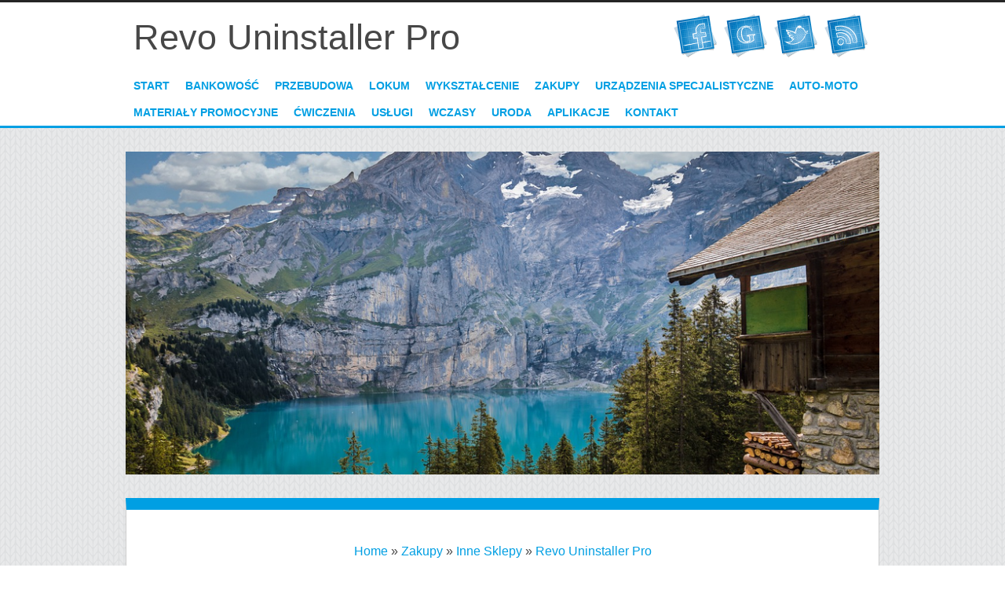

--- FILE ---
content_type: text/html; charset=utf8
request_url: http://www.schroniskakazimierzdolny.pl/5-zakupy/71-inne-sklepy/671960-revo-uninstaller-pro
body_size: 35268
content:
<!DOCTYPE html>
<!--[if lt IE 7 ]><html class="ie ie6" lang="en"> <![endif]-->
<!--[if IE 7 ]><html class="ie ie7" lang="en"> <![endif]-->
<!--[if IE 8 ]><html class="ie ie8" lang="en"> <![endif]-->
<!--[if (gte IE 9)|!(IE)]><!--><html lang="en"> <!--<![endif]-->
<head>
    <base href="http://www.schroniskakazimierzdolny.pl">
    <meta name="google-site-verification" content="">
	<meta charset="utf-8">
    <title>Revo Uninstaller Pro - SKD</title>
    <meta name="description" content="">
	<meta name="author" content="www.zerotheme.com">
    <meta http-equiv="X-UA-Compatible" content="IE=edge">
	<meta name="viewport" content="width=device-width, initial-scale=1, maximum-scale=1">
    <link rel="stylesheet" href="css/bootstrap.min.css">
	<link rel="stylesheet" href="css/zerogrid.css">
	<link rel="stylesheet" href="css/style.css">
    <link rel="stylesheet" href="css/responsive.css">
	<link rel="stylesheet" href="css/responsiveslides.css" />
    <link rel="stylesheet" href="css/custom.css">
	
	<!--[if lt IE 8]>
       <div style=' clear: both; text-align:center; position: relative;'>
         <a href="http://windows.microsoft.com/en-US/internet-explorer/products/ie/home?ocid=ie6_countdown_bannercode">
           <img src="http://storage.ie6countdown.com/assets/100/images/banners/warning_bar_0000_us.jpg" border="0" height="42" width="820" alt="You are using an outdated browser. For a faster, safer browsing experience, upgrade for free today." />
        </a>
      </div>
    <![endif]-->
    <!--[if lt IE 9]>
		<script src="js/html5.js"></script>
		<script src="js/css3-mediaqueries.js"></script>
	<![endif]-->
	
	<link href='./images/favicon.ico' rel='icon' type='image/x-icon'/>
    <script type="text/javascript" src="js/jquery-2.1.3.min.js"></script>       
    <script type="text/javascript" src="js/bootstrap.min.js"></script>    
	<script src="js/responsiveslides.js"></script>
	<script>
		$(function () {
		  $("#slider").responsiveSlides({
			auto: true,
			pager: false,
			nav: true,
			speed: 500,
			maxwidth: 962,
			namespace: "centered-btns"
		  });
		});
	</script>
</head>
<body>
    <header>
        <div class="wrap-header zerogrid">
            <div id="logo" class="col-2-3">
                <h1 class="wrap-col">
                    Revo Uninstaller Pro
                </h1>
            </div>
            <div class="social col-1-3">
                <div class="wrap-col">
                    <ul>
                        <li><a href="#"><img src="./images/social/facebook-icon.png" /></a></li>
                        <li><a href="#"><img src="./images/social/google-icon.png" /></a></li>
                        <li><a href="#"><img src="./images/social/twitter-bird-icon.png" /></a></li>
                        <li><a href="#"><img src="./images/social/rss-icon.png" /></a></li>
                    </ul>
                </div>
            </div>
            <div class="clr"></div>
            <nav class="col-full">
                <div class="wrap-nav">
                    <div class="menu">
                        <ul>
                            <li class="first"><a href="/"><span>Start</span></a></li><li class="dropdown item1"><a href="/1-bankowosc" title="Bankowość"><span>Bankowość</span></a><ul><li><a href="/1-bankowosc/1-biura-rachunkowe" title="Biura Rachunkowe"><span>Biura Rachunkowe</span></a></li><li><a href="/1-bankowosc/2-doradztwo" title="Doradztwo"><span>Doradztwo</span></a></li><li><a href="/1-bankowosc/3-drukarnie" title="Drukarnie"><span>Drukarnie</span></a></li><li><a href="/1-bankowosc/4-handel" title="Handel"><span>Handel</span></a></li><li><a href="/1-bankowosc/5-hurtownie" title="Hurtownie"><span>Hurtownie</span></a></li><li><a href="/1-bankowosc/6-kredyty-leasing" title="Kredyty, Leasing"><span>Kredyty, Leasing</span></a></li><li><a href="/1-bankowosc/7-oferty-pracy" title="Oferty Pracy"><span>Oferty Pracy</span></a></li><li><a href="/1-bankowosc/8-ubezpieczenia" title="Ubezpieczenia"><span>Ubezpieczenia</span></a></li><li><a href="/1-bankowosc/9-windykacja" title="Windykacja"><span>Windykacja</span></a></li><li><a href="/1-bankowosc/10-ekologia" title="Ekologia"><span>Ekologia</span></a></li><li><a href="/1-bankowosc/72-banki-przelewy-waluty-kantory" title="Banki, Przelewy, Waluty, Kantory"><span>Banki, Przelewy, Waluty, Kantory</span></a></li></ul></li><li class="dropdown item2"><a href="/2-przebudowa" title="Przebudowa"><span>Przebudowa</span></a><ul><li><a href="/2-przebudowa/11-projektowanie" title="Projektowanie"><span>Projektowanie</span></a></li><li><a href="/2-przebudowa/12-remonty-elektryk-hydraulik" title="Remonty, Elektryk, Hydraulik"><span>Remonty, Elektryk, Hydraulik</span></a></li><li><a href="/2-przebudowa/13-materialy-budowlane" title="Materiały Budowlane"><span>Materiały Budowlane</span></a></li></ul></li><li class="dropdown item3"><a href="/3-lokum" title="Lokum"><span>Lokum</span></a><ul><li><a href="/3-lokum/14-drzwi-i-okna" title="Drzwi i Okna"><span>Drzwi i Okna</span></a></li><li><a href="/3-lokum/16-nieruchomosci-dzialki" title="Nieruchomości, Działki"><span>Nieruchomości, Działki</span></a></li><li><a href="/3-lokum/17-domy-mieszkania" title="Domy, Mieszkania"><span>Domy, Mieszkania</span></a></li></ul></li><li class="dropdown item4"><a href="/4-wyksztalcenie" title="Wykształcenie"><span>Wykształcenie</span></a><ul><li><a href="/4-wyksztalcenie/18-placowki-edukacyjne" title="Placówki Edukacyjne"><span>Placówki Edukacyjne</span></a></li><li><a href="/4-wyksztalcenie/19-kursy-jezykowe" title="Kursy Językowe"><span>Kursy Językowe</span></a></li><li><a href="/4-wyksztalcenie/20-konferencje-sale-szkoleniowe" title="Konferencje, Sale Szkoleniowe"><span>Konferencje, Sale Szkoleniowe</span></a></li><li><a href="/4-wyksztalcenie/21-kursy-i-szkolenia" title="Kursy i Szkolenia"><span>Kursy i Szkolenia</span></a></li><li><a href="/4-wyksztalcenie/23-ksiazki-czasopisma" title="Książki, Czasopisma"><span>Książki, Czasopisma</span></a></li></ul></li><li class="dropdown item5"><a href="/5-zakupy" title="Zakupy"><span>Zakupy</span></a><ul><li><a href="/5-zakupy/24-bizuteria" title="Biżuteria"><span>Biżuteria</span></a></li><li><a href="/5-zakupy/25-dla-dzieci" title="Dla Dzieci"><span>Dla Dzieci</span></a></li><li><a href="/5-zakupy/26-meble" title="Meble"><span>Meble</span></a></li><li><a href="/5-zakupy/27-wyposazenie-wnetrz" title="Wyposażenie Wnętrz"><span>Wyposażenie Wnętrz</span></a></li><li><a href="/5-zakupy/28-wyposazenie-lazienki" title="Wyposażenie Łazienki"><span>Wyposażenie Łazienki</span></a></li><li><a href="/5-zakupy/29-odziez" title="Odzież"><span>Odzież</span></a></li><li><a href="/5-zakupy/30-sport" title="Sport"><span>Sport</span></a></li><li><a href="/5-zakupy/31-elektronika-rtv-agd" title="Elektronika, RTV, AGD"><span>Elektronika, RTV, AGD</span></a></li><li><a href="/5-zakupy/32-art-dla-zwierzat" title="Art. Dla Zwierząt"><span>Art. Dla Zwierząt</span></a></li><li><a href="/5-zakupy/33-ogrod-rosliny" title="Ogród, Rośliny"><span>Ogród, Rośliny</span></a></li><li><a href="/5-zakupy/34-chemia" title="Chemia"><span>Chemia</span></a></li><li><a href="/5-zakupy/35-art-spozywcze" title="Art. Spożywcze"><span>Art. Spożywcze</span></a></li><li><a href="/5-zakupy/36-materialy-eksploatacyjne" title="Materiały Eksploatacyjne"><span>Materiały Eksploatacyjne</span></a></li><li><a href="/5-zakupy/71-inne-sklepy" title="Inne Sklepy"><span>Inne Sklepy</span></a></li></ul></li><li class="dropdown item6"><a href="/6-urzadzenia-specjalistyczne" title="Urządzenia Specjalistyczne"><span>Urządzenia Specjalistyczne</span></a><ul><li><a href="/6-urzadzenia-specjalistyczne/37-maszyny" title="Maszyny"><span>Maszyny</span></a></li><li><a href="/6-urzadzenia-specjalistyczne/38-narzedzia" title="Narzędzia"><span>Narzędzia</span></a></li><li><a href="/6-urzadzenia-specjalistyczne/39-przemysl-metalowy" title="Przemysł Metalowy"><span>Przemysł Metalowy</span></a></li></ul></li><li class="dropdown item7"><a href="/7-auto-moto" title="Auto-Moto"><span>Auto-Moto</span></a><ul><li><a href="/7-auto-moto/40-transport" title="Transport"><span>Transport</span></a></li><li><a href="/7-auto-moto/41-czesci-samochodowe" title="Części Samochodowe"><span>Części Samochodowe</span></a></li><li><a href="/7-auto-moto/42-wynajem" title="Wynajem"><span>Wynajem</span></a></li><li><a href="/7-auto-moto/43-uslugi-motoryzacyjne" title="Usługi Motoryzacyjne"><span>Usługi Motoryzacyjne</span></a></li><li><a href="/7-auto-moto/44-salony-komisy" title="Salony, Komisy"><span>Salony, Komisy</span></a></li></ul></li><li class="dropdown item8"><a href="/8-materialy-promocyjne" title="Materiały Promocyjne"><span>Materiały Promocyjne</span></a><ul><li><a href="/8-materialy-promocyjne/45-agencje-reklamowe" title="Agencje Reklamowe"><span>Agencje Reklamowe</span></a></li><li><a href="/8-materialy-promocyjne/46-materialy-reklamowe" title="Materiały Reklamowe"><span>Materiały Reklamowe</span></a></li><li><a href="/8-materialy-promocyjne/47-inne-agencje" title="Inne Agencje"><span>Inne Agencje</span></a></li></ul></li><li class="dropdown item9"><a href="/9-cwiczenia" title="Ćwiczenia"><span>Ćwiczenia</span></a><ul><li><a href="/9-cwiczenia/48-imprezy-integracyjne" title="Imprezy Integracyjne"><span>Imprezy Integracyjne</span></a></li><li><a href="/9-cwiczenia/49-hobby" title="Hobby"><span>Hobby</span></a></li><li><a href="/9-cwiczenia/50-zajecia-sportowe-i-rekreacyjne" title="Zajęcia Sportowe i Rekreacyjne"><span>Zajęcia Sportowe i Rekreacyjne</span></a></li></ul></li><li class="dropdown item10"><a href="/10-uslugi" title="Usługi"><span>Usługi</span></a><ul><li><a href="/10-uslugi/51-informatyczne" title="Informatyczne"><span>Informatyczne</span></a></li><li><a href="/10-uslugi/52-restauracje-catering" title="Restauracje, Catering"><span>Restauracje, Catering</span></a></li><li><a href="/10-uslugi/53-fotografia" title="Fotografia"><span>Fotografia</span></a></li><li><a href="/10-uslugi/54-adwokaci-porady-prawne" title="Adwokaci, Porady Prawne"><span>Adwokaci, Porady Prawne</span></a></li><li><a href="/10-uslugi/55-slub-i-wesele" title="Ślub i Wesele"><span>Ślub i Wesele</span></a></li><li><a href="/10-uslugi/57-sprzatanie-porzadkowanie" title="Sprzątanie, Porządkowanie"><span>Sprzątanie, Porządkowanie</span></a></li><li><a href="/10-uslugi/58-serwis" title="Serwis"><span>Serwis</span></a></li><li><a href="/10-uslugi/70-inne-uslugi" title="Inne Usługi"><span>Inne Usługi</span></a></li><li><a href="/10-uslugi/73-kurier-przesylki" title="Kurier, Przesyłki"><span>Kurier, Przesyłki</span></a></li></ul></li><li class="dropdown item11"><a href="/11-wczasy" title="Wczasy"><span>Wczasy</span></a><ul><li><a href="/11-wczasy/60-hotele-i-noclegi" title="Hotele i Noclegi"><span>Hotele i Noclegi</span></a></li><li><a href="/11-wczasy/61-podroze" title="Podróże"><span>Podróże</span></a></li></ul></li><li class="dropdown item12"><a href="/12-uroda" title="Uroda"><span>Uroda</span></a><ul><li><a href="/12-uroda/63-dietetyka-odchudzanie" title="Dietetyka, Odchudzanie"><span>Dietetyka, Odchudzanie</span></a></li><li><a href="/12-uroda/64-kosmetyki" title="Kosmetyki"><span>Kosmetyki</span></a></li><li><a href="/12-uroda/65-leczenie" title="Leczenie"><span>Leczenie</span></a></li><li><a href="/12-uroda/66-salony-kosmetyczne" title="Salony Kosmetyczne"><span>Salony Kosmetyczne</span></a></li><li><a href="/12-uroda/67-sprzet-medyczny" title="Sprzęt Medyczny"><span>Sprzęt Medyczny</span></a></li></ul></li><li class="dropdown item13"><a href="/14-aplikacje" title="Aplikacje"><span>Aplikacje</span></a><ul><li><a href="/14-aplikacje/68-oprogramowanie" title="Oprogramowanie"><span>Oprogramowanie</span></a></li></ul></li><li><a href="/0-kontakt"><span>Kontakt</span></a></li>
                        </ul>
                    </div>

                    <div class="minimenu">
                        <div>MENU</div>
                        <select onchange="location=this.value">
                            <option></option>
                            <option value="/">Start</option>
                            <option value="/bankowosc"> ---Bankowość</option><option value="/bankowosc/biura-rachunkowe"> --- ---Biura Rachunkowe</option><option value="/bankowosc/doradztwo"> --- ---Doradztwo</option><option value="/bankowosc/drukarnie"> --- ---Drukarnie</option><option value="/bankowosc/handel"> --- ---Handel</option><option value="/bankowosc/hurtownie"> --- ---Hurtownie</option><option value="/bankowosc/kredyty-leasing"> --- ---Kredyty, Leasing</option><option value="/bankowosc/oferty-pracy"> --- ---Oferty Pracy</option><option value="/bankowosc/ubezpieczenia"> --- ---Ubezpieczenia</option><option value="/bankowosc/windykacja"> --- ---Windykacja</option><option value="/bankowosc/ekologia"> --- ---Ekologia</option><option value="/bankowosc/banki-przelewy-waluty-kantory"> --- ---Banki, Przelewy, Waluty, Kantory</option><option value="/przebudowa"> ---Przebudowa</option><option value="/przebudowa/projektowanie"> --- ---Projektowanie</option><option value="/przebudowa/remonty-elektryk-hydraulik"> --- ---Remonty, Elektryk, Hydraulik</option><option value="/przebudowa/materialy-budowlane"> --- ---Materiały Budowlane</option><option value="/lokum"> ---Lokum</option><option value="/lokum/drzwi-i-okna"> --- ---Drzwi i Okna</option><option value="/lokum/nieruchomosci-dzialki"> --- ---Nieruchomości, Działki</option><option value="/lokum/domy-mieszkania"> --- ---Domy, Mieszkania</option><option value="/wyksztalcenie"> ---Wykształcenie</option><option value="/wyksztalcenie/placowki-edukacyjne"> --- ---Placówki Edukacyjne</option><option value="/wyksztalcenie/kursy-jezykowe"> --- ---Kursy Językowe</option><option value="/wyksztalcenie/konferencje-sale-szkoleniowe"> --- ---Konferencje, Sale Szkoleniowe</option><option value="/wyksztalcenie/kursy-i-szkolenia"> --- ---Kursy i Szkolenia</option><option value="/wyksztalcenie/ksiazki-czasopisma"> --- ---Książki, Czasopisma</option><option value="/zakupy"> ---Zakupy</option><option value="/zakupy/bizuteria"> --- ---Biżuteria</option><option value="/zakupy/dla-dzieci"> --- ---Dla Dzieci</option><option value="/zakupy/meble"> --- ---Meble</option><option value="/zakupy/wyposazenie-wnetrz"> --- ---Wyposażenie Wnętrz</option><option value="/zakupy/wyposazenie-lazienki"> --- ---Wyposażenie Łazienki</option><option value="/zakupy/odziez"> --- ---Odzież</option><option value="/zakupy/sport"> --- ---Sport</option><option value="/zakupy/elektronika-rtv-agd"> --- ---Elektronika, RTV, AGD</option><option value="/zakupy/art-dla-zwierzat"> --- ---Art. Dla Zwierząt</option><option value="/zakupy/ogrod-rosliny"> --- ---Ogród, Rośliny</option><option value="/zakupy/chemia"> --- ---Chemia</option><option value="/zakupy/art-spozywcze"> --- ---Art. Spożywcze</option><option value="/zakupy/materialy-eksploatacyjne"> --- ---Materiały Eksploatacyjne</option><option value="/zakupy/inne-sklepy"> --- ---Inne Sklepy</option><option value="/urzadzenia-specjalistyczne"> ---Urządzenia Specjalistyczne</option><option value="/urzadzenia-specjalistyczne/maszyny"> --- ---Maszyny</option><option value="/urzadzenia-specjalistyczne/narzedzia"> --- ---Narzędzia</option><option value="/urzadzenia-specjalistyczne/przemysl-metalowy"> --- ---Przemysł Metalowy</option><option value="/auto-moto"> ---Auto-Moto</option><option value="/auto-moto/transport"> --- ---Transport</option><option value="/auto-moto/czesci-samochodowe"> --- ---Części Samochodowe</option><option value="/auto-moto/wynajem"> --- ---Wynajem</option><option value="/auto-moto/uslugi-motoryzacyjne"> --- ---Usługi Motoryzacyjne</option><option value="/auto-moto/salony-komisy"> --- ---Salony, Komisy</option><option value="/materialy-promocyjne"> ---Materiały Promocyjne</option><option value="/materialy-promocyjne/agencje-reklamowe"> --- ---Agencje Reklamowe</option><option value="/materialy-promocyjne/materialy-reklamowe"> --- ---Materiały Reklamowe</option><option value="/materialy-promocyjne/inne-agencje"> --- ---Inne Agencje</option><option value="/cwiczenia"> ---Ćwiczenia</option><option value="/cwiczenia/imprezy-integracyjne"> --- ---Imprezy Integracyjne</option><option value="/cwiczenia/hobby"> --- ---Hobby</option><option value="/cwiczenia/zajecia-sportowe-i-rekreacyjne"> --- ---Zajęcia Sportowe i Rekreacyjne</option><option value="/uslugi"> ---Usługi</option><option value="/uslugi/informatyczne"> --- ---Informatyczne</option><option value="/uslugi/restauracje-catering"> --- ---Restauracje, Catering</option><option value="/uslugi/fotografia"> --- ---Fotografia</option><option value="/uslugi/adwokaci-porady-prawne"> --- ---Adwokaci, Porady Prawne</option><option value="/uslugi/slub-i-wesele"> --- ---Ślub i Wesele</option><option value="/uslugi/sprzatanie-porzadkowanie"> --- ---Sprzątanie, Porządkowanie</option><option value="/uslugi/serwis"> --- ---Serwis</option><option value="/uslugi/inne-uslugi"> --- ---Inne Usługi</option><option value="/uslugi/kurier-przesylki"> --- ---Kurier, Przesyłki</option><option value="/wczasy"> ---Wczasy</option><option value="/wczasy/hotele-i-noclegi"> --- ---Hotele i Noclegi</option><option value="/wczasy/podroze"> --- ---Podróże</option><option value="/uroda"> ---Uroda</option><option value="/uroda/dietetyka-odchudzanie"> --- ---Dietetyka, Odchudzanie</option><option value="/uroda/kosmetyki"> --- ---Kosmetyki</option><option value="/uroda/leczenie"> --- ---Leczenie</option><option value="/uroda/salony-kosmetyczne"> --- ---Salony Kosmetyczne</option><option value="/uroda/sprzet-medyczny"> --- ---Sprzęt Medyczny</option><option value="/aplikacje"> ---Aplikacje</option><option value="/aplikacje/oprogramowanie"> --- ---Oprogramowanie</option>
                            <option value="/kontakt">Kontakt</option>
                        </select>
                    </div>
                </div>
            </nav>
        </div>
    </header>

    <div class="featured">
        <div class="wrap-featured zerogrid">
            <div class="slider">
                <div class="rslides_container">
                    <ul class="rslides" id="slider">
                        <li><img src="images/slide1.png"/></li>
                    </ul>
                </div>
            </div>
        </div>
    </div>

    <section id="content">
        <div class="wrap-content zerogrid">

            <div class="row block01">
                <div id="breadcrumb" class="intro"><a href="/">Home</a> &raquo; <a href="/5-zakupy">Zakupy</a> &raquo; <a href="/5-zakupy/71-inne-sklepy">Inne Sklepy</a> &raquo; <a href="/5-zakupy/71-inne-sklepy/671960-revo-uninstaller-pro">Revo Uninstaller Pro</a></div>
            </div>

            <div class=divider></div>

            <div class="row block02">
                <div class="articleContent">
    <div class="col-1-3 image">
        <div class="wrap-col">
            <a href="https://www.vebo.pl/" title="https://www.vebo.pl/" ><img class="img-thubnail" src="img_www/vebo_pl.jpg" alt="https://www.vebo.pl/" /></a>
        </div>
    </div>
    <div class="col-2-3 content">
        <div class="wrap-col">
            <div class="title"><h2>Revo Uninstaller Pro</h2></div>
            <div class="info">
                <span>Dodane: 2019-06-04</span>
                <span>::</span>
                <span>Kategoria: Zakupy / Inne Sklepy</span>
            </div>
            <div class="text">
                <p>Chcesz mieć pewność, że skutecznie usuniesz z komputera niepotrzebną lub przestarzałą aplikację i nie pozostaną po niej ślady w rejestrze oraz na dysku? Przeznaczone do tego celu funkcje systemu Windows tego nie zapewniają, podobnie jak własne deinstalatory programów. Gwarancję, że w twoim laptopie nie pozostaną żadne ślady po programie daje Revo Uninstaller Pro 4, który dostępny jest w konkurencyjnej cenie w sklepie internetowym Vebo.pl.
Program pozwala na całkowite usunięcie aplikacji, łącznie z wpisami w rejestrze czy plikami tymczasowymi. Jednocześnie optymalizuje system, dzięki czemu będzie on przez cały czas działał szybko i stabilnie. Revo Uninstaller PRO 4 pozwala na deinstalację jednego lub więcej programów w tym samym czasie, dzięki czemu proces ich usuwania przebiega krócej i prościej.</p>
            </div>
        </div>
    </div>
    <div class="clr"></div>
</div>
<div class="hr20"></div>
    
<div class="col-full">
    <div class="social wrap-col">
        <script>
    (function (d, s, id) {
        var js, fjs = d.getElementsByTagName(s)[0];
        if (d.getElementById(id)) {
            return;
        }
        js = d.createElement(s);
        js.id = id;
        js.src = "//connect.facebook.net/pl_PL/all.js#xfbml=1";
        fjs.parentNode.insertBefore(js, fjs);
    }(document, 'script', 'facebook-jssdk'));
</script>

<a rel="nofollow" href="https://twitter.com/share" class="twitter-share-button" data-count="none" data-via="vedutapl">Tweet</a>
<script type="text/javascript" src="//platform.twitter.com/widgets.js"></script>

<div class="fb-like" data-href="http://www.schroniskakazimierzdolny.pl/5-zakupy/71-inne-sklepy/671960-revo-uninstaller-pro" data-send="true" data-width="450" data-show-faces="false" data-font="lucida grande"></div>
    </div>
</div>
<div class="hr20"></div>

<div class="col-full">    
    <div class="tabPanel wrap-col">
        <ul class="nav nav-tabs" role="tablist">
    
    <li><a href="#share-page" role="tab" data-toggle="tab">Poleć stronę</a></li>
    <li><a href="#report" role="tab" data-toggle="tab">Wpis zawiera błędy</a></li>
    <li><a href="#modify" role="tab" data-toggle="tab">Modyfikuj wpis</a></li>
</ul>

<div class="tab-content">
    <div class="hr20"></div>
    

    
    <div class="tab-pane" id="share-page">
        <form action="" method="post" role="form">
            <div class="form-group">
                <div class="col-xs-12 col-ms-12 col-sm-12 col-md-12 col-lg-12">
                    <label for="www2" class="control-label">Polecana strona</label>
                    <div class="hr10"></div>
                    <input name="www" id="www2" class="form-control" type="url" value="http://www.schroniskakazimierzdolny.pl/5-zakupy/71-inne-sklepy/671960-revo-uninstaller-pro">
                </div>
                <div class="hr10"></div>
                <div class="col-xs-12 col-ms-12 col-sm-8 col-md-8 col-lg-8 ">
                    <label for="imie2" class="control-label">Imię</label>
                    <input name="imie" id="imie2" class="form-control" pattern="[a-zA-Z0-9]{3,}" required="" type="text">
                </div>
                <div class="hr10"></div>
                <div class="col-xs-12 col-ms-12 col-sm-8 col-md-8 col-lg-8 ">
                    <label for="email2" class="control-label">E-mail</label>
                    <input name="email" id="email2" class="form-control" pattern="[a-z0-9._%+-]+@[a-z0-9.-]+\.[a-z]{2,4}$" required="" type="email">
                </div>
                <div class="hr10"></div>
                <div class="col-xs-12 col-ms-12 col-sm-12 col-md-12 col-lg-12 ">
                    <input name="submit" class="btn btn-primary" value="Poleć stronę" type="submit">
                    <div class="hr30"></div>
                </div> 
            </div>
        </form>
    </div>
    


    
    <div class="tab-pane" id="report">
        <form action="" method="post" role="form">
            <div class="form-group">
                <div class="formTitle">Określ problem</div>
                <div class="hr20"></div>
                <div class="col-xs-12 col-ms-12 col-sm-12 col-md-12 col-lg-12">
                    <label for="www3" class="control-label">Zgłaszana strona</label>
                    <div class="hr10"></div>
                    <input name="www" id="www3" class="form-control" type="url" value="http://www.schroniskakazimierzdolny.pl/5-zakupy/71-inne-sklepy/671960-revo-uninstaller-pro">
                    <div class="hr10"></div>
                </div>
                <div class="col-xs-12 col-ms-12 col-sm-12 col-md-12 col-lg-12 radio"> 
                    <label for="work"><input type="radio" id="work" name="type" value="1" checked="checked">Strona nie działa</label><br>
                    <label for="redirect"><input type="radio" id="redirect" name="type" value="2">Domane jest przekierowana</label><br>
                    <label for="server"><input type="radio" id="server" name="type" value="3">Serwer nie odpowiada</label><br>
                    <label for="error"><input type="radio" id="error" name="type" value="4">Błąd 404</label><br>
                    <label for="none"><input type="radio" id="none" name="type" value="5">Na docelowej stronie są inne dane</label><br>
                    <label for="other"><input type="radio" id="other" name="type" value="0">Inny ...</label>
                    <div class="hr30"></div>
                </div> 
                <div class="col-xs-12 col-ms-12 col-sm-6 col-md-6 col-lg-6 ">
                    <label for="imie3" class="control-label">Imię</label>
                    <input name="imie" id="imie3" class="form-control" placeholder="Imię" pattern="[a-zA-Z0-9]{3,}" required="" type="text">
                    <div class="hr10"></div>
                </div> 
                <div class="col-xs-12 col-ms-12 col-sm-6 col-md-6 col-lg-6 ">
                    <label for="email3" class="control-label">E-mail</label>
                    <input name="email" id="email3" class="form-control" placeholder="E-Mail" pattern="[a-z0-9._%+-]+@[a-z0-9.-]+\.[a-z]{2,4}$" required="" type="email">
                    <div class="hr10"></div>
                </div>
                <div class="col-xs-12 col-ms-12 col-sm-12 col-md-12 col-lg-12 ">
                    <input name="submit" class="btn btn-primary" value="Wyślij Zgłoszenie" type="submit">
                    <div class="hr30"></div>
                </div> 
            </div>
        </form>
    </div>
    


    
    <div class="tab-pane" id="modify">
        <form action="" method="post" role="form"> 
            <div class="form-group">
                <div class="col-xs-12 col-ms-12 col-sm-2 col-md-2 col-lg-2 ">
                    <label for="login4" class="control-label">Login</label>
                </div>
                <div class="col-xs-12 col-ms-12 col-sm-10 col-md-10 col-lg-10 ">
                    <input name="login" id="login4" class="form-control" placeholder="Login" pattern="[a-zA-Z0-9]{3,}" required="" type="text">
                    <div class="hr10"></div>
                </div>
                <div class="col-xs-12 col-ms-12 col-sm-2 col-md-2 col-lg-2 ">
                    <label for="haslo4" class="control-label">Hasło</label>
                </div>
                <div class="col-xs-12 col-ms-12 col-sm-10 col-md-10 col-lg-10 ">
                    <input name="haslo" id="haslo4" class="form-control" placeholder="Hasło" pattern="[a-zA-Z0-9]{3,}" required="" type="password">
                    <div class="hr10"></div>
                </div>
                <div class="col-xs-12 col-ms-12 col-sm-10 col-md-10 col-lg-10 col-sm-offset-2 col-md-offset-2 col-lg-offset-2">
                    <input name="submit" class="btn btn-primary" value="Zaloguj" type="submit">
                    <div class="hr30"></div>
                </div>  
            </div>
        </form>
    </div>
    
</div>
    </div>
</div>
<div class="hr20"></div>


    <div class="col-full">
        <div class="similar wrap-col">
            <h3>Zobacz również:</h3>
            <div class="hr10"></div>
            <div class="article row"><div class="col-xs-4 col-ms-3 col-sm-3 col-md-3 col-lg-3 thumbOuter"><img class="thumb" src="/img_www/indelo_pl.jpg" alt="Efektowne wazony ozdobne " /></div><div class="col-xs-8 col-ms-9 col-sm-9 col-md-9 col-lg-9"><h5><a href="/5-zakupy/71-inne-sklepy/901194-efektowne-wazony-ozdobne-">Efektowne wazony ozdobne </a></h5> <p>O atrakcyjności wnętrza świadczą nie tylko meble, dywany czy aranżacje okienne, ale przede wszystkim dodatki. To one nadają mu niepowtarzalnego klimatu i stylu. Właśnie dlatego warto zainwestować w wazony ozdobne.Bogata oferta wazonów ozdobnychNasz sklep Indelo posiada w asortymencie designerskie wazony ozdob...</p><div class="clr"></div></div></div><div class="hr30"></div><div class="article row"><div class="col-xs-4 col-ms-3 col-sm-3 col-md-3 col-lg-3 thumbOuter"><img class="thumb" src="/img_www/.jpg" alt="Modern equipment for the water treatment" /></div><div class="col-xs-8 col-ms-9 col-sm-9 col-md-9 col-lg-9"><h5><a href="/5-zakupy/36-materialy-eksploatacyjne/362963-modern-equipment-for-the-water-treatment">Modern equipment for the water treatment</a></h5> <p>Why devices that are able to filtrate liquids in a proper and precise way are so required? Imagine the number of pollutants and impurities that are in the tap water. Once you realize that the water that we commonly use comes from the ground, which may be affected by all kinds of pollutants, you start to think about way...</p><div class="clr"></div></div></div><div class="hr30"></div><div class="article row"><div class="col-xs-4 col-ms-3 col-sm-3 col-md-3 col-lg-3 thumbOuter"><img class="thumb" src="/img_www/motionfashion_pl.jpg" alt="  Przykuwają uwagę ubrania." /></div><div class="col-xs-8 col-ms-9 col-sm-9 col-md-9 col-lg-9"><h5><a href="/5-zakupy/29-odziez/909526--przykuwaja-uwage-ubrania-">  Przykuwają uwagę ubrania.</a></h5> <p>  Właśnie hurt odzież to to, czego obecnie najbardziej potrzebujemy. Szukamy idealnego ubrania dla siebie na różne pory roku. Przekonamy się, że tutaj znajdziemy wszystko, czego potrzeba w korzystnej cenie dla siebie. Dzięki temu będziemy wręcz zachwyceni. Tutaj hurt odzież jest wpisany w najnowszą modę, a...</p><div class="clr"></div></div></div><div class="hr30"></div><div class="article row"><div class="col-xs-4 col-ms-3 col-sm-3 col-md-3 col-lg-3 thumbOuter"><img class="thumb" src="/img_www/.jpg" alt="Producent dobrych jakościowo materacy" /></div><div class="col-xs-8 col-ms-9 col-sm-9 col-md-9 col-lg-9"><h5><a href="/5-zakupy/27-wyposazenie-wnetrz/402844-producent-dobrych-jakosciowo-materacy">Producent dobrych jakościowo materacy</a></h5> <p>Jeżeli pragną sobie Państwo zapewnić zdrowy i spokojny sen, zachęcamy do poznania bliżej oferty, która została przygotowana przez naszą doświadczoną oraz chętnie wybieraną przez klientów firmę. Jako producent materacy staramy się nieustannie obserwować zmieniające się potrzeby naszych klientów oraz ...</p><div class="clr"></div></div></div><div class="hr30"></div><div class="article row"><div class="col-xs-4 col-ms-3 col-sm-3 col-md-3 col-lg-3 thumbOuter"><img class="thumb" src="/img_www/.jpg" alt="Rusz się na wiosnę, kup odpowiedni strój do ćwiczeń" /></div><div class="col-xs-8 col-ms-9 col-sm-9 col-md-9 col-lg-9"><h5><a href="/5-zakupy/29-odziez/522743-rusz-sie-na-wiosne-kup-odpowiedni-stroj-do-cwiczen">Rusz się na wiosnę, kup odpowiedni strój do ćwiczeń</a></h5> <p>Zbliża się wiosna, a to najlepszy czas, by pozbyć się kilogramów, które uzbierało się przez zimę i zadbać o formę. Coraz lepsza pogoda, wyższe temperatury stanowią doskonałą okazją do ruchu na świeżym powietrzu. Ale, ale - najpierw trzeba się do tego odpowiednio przygotować. A od czego zacząć? Ocz...</p><div class="clr"></div></div></div><div class="hr30"></div>
        </div>
    </div>



            </div>
        </div>
    </section>
    
    <footer>
        <div class="wrap-footer zerogrid">
            <div class="row">
                
                <div class="col-2-4">
                    <div class="wrap-col">
                        <div class="box">
                            <div class="heading">
                                <h4>Ostatnie artykuły</h4>
                            </div>
                            <div class="content">
                                <ul><li><a href="/10-uslugi/70-inne-uslugi/935562-nowoczesne-opakowania-metalizowane" title="Nowoczesne opakowania metalizowane">Nowoczesne opakowania metalizowane</a></li><li><a href="/5-zakupy/71-inne-sklepy/933645-nowoczesne-rozwiazania-do-drzwi" title="Nowoczesne rozwiązania do drzwi">Nowoczesne rozwiązania do drzwi</a></li><li><a href="/6-urzadzenia-specjalistyczne/39-przemysl-metalowy/933662-nowoczesne-rozwiazania-kablowe" title="Nowoczesne rozwiązania kablowe">Nowoczesne rozwiązania kablowe</a></li><li><a href="/5-zakupy/29-odziez/932323-nowa-kolekcja-modnych-kurtek" title="Nowa kolekcja modnych kurtek">Nowa kolekcja modnych kurtek</a></li><li><a href="/10-uslugi/70-inne-uslugi/930965-nowoczesne-szalunki-do-budowy" title="Nowoczesne szalunki do budowy">Nowoczesne szalunki do budowy</a></li><li><a href="/10-uslugi/70-inne-uslugi/930617-uslugi-wirtualnego-biura-dla-firm" title="Usługi wirtualnego biura dla firm">Usługi wirtualnego biura dla firm</a></li></ul>
                            </div>
                        </div>
                    </div>
                </div>
                <div class="col-2-4">
                    <div class="wrap-col">
                        <div class="box">
                            <div class="heading">
                                <h4>Losowe artykuły</h4>
                            </div>
                            <div class="content">
                                <ul><li><a href="/5-zakupy/27-wyposazenie-wnetrz/438217-lampy-dostosowane-do-twoich-preferencji" title="Lampy dostosowane do twoich preferencji">Lampy dostosowane do twoich preferencji</a></li><li><a href="/5-zakupy/71-inne-sklepy/648710-walkownica-do-ciasta-czy-zaoszczedza-czas-" title="Wałkownica do ciasta, czy zaoszczędza czas?">Wałkownica do ciasta, czy zaoszczędza czas?</a></li><li><a href="/5-zakupy/25-dla-dzieci/361617-wygodny-i-cieply-kombinezon-dla-chlopca" title="Wygodny i ciepły kombinezon dla chłopca">Wygodny i ciepły kombinezon dla chłopca</a></li><li><a href="/5-zakupy/33-ogrod-rosliny/361640-zamow-automatyczne-nawadnianie-ogrodu" title="Zamów automatyczne nawadnianie ogrodu">Zamów automatyczne nawadnianie ogrodu</a></li><li><a href="/5-zakupy/31-elektronika-rtv-agd/463422-profesjonalne-worki-do-odkurzaczy-numatic" title="Profesjonalne worki do odkurzaczy Numatic">Profesjonalne worki do odkurzaczy Numatic</a></li><li><a href="/5-zakupy/71-inne-sklepy/528986-praktyczne-i-ergonomiczne-akcesoria-biurowe" title="Praktyczne i ergonomiczne akcesoria biurowe">Praktyczne i ergonomiczne akcesoria biurowe</a></li></ul>
                            </div>
                        </div>
                    </div>
                </div>
                                  
            </div>
        </div>

        <div class="copyright">
            <p>Copyright © 2016 www.schroniskakazimierzdolny.pl - <a rel="nofollow" href="http://www.zerotheme.com/432/free-responsive-html5-css3-website-templates.html" target="_blank">Free Responsive Html5 Templates</a></p>
        </div>
    </footer>
</body>
</html>

--- FILE ---
content_type: text/css
request_url: http://www.schroniskakazimierzdolny.pl/css/style.css
body_size: 9963
content:
/*
Free Html5 Responsive Templates
Author: Kimmy
Author URI: http://www.zerotheme.com/
*/
/* -------------------------------------------- */
/* ------------------Reset--------------------- */
a,abbr,acronym,address,applet,article,aside,audio,b,blockquote,big,body,center,canvas,caption,cite,code,command,datalist,dd,del,details,dfn,dl,div,dt,em,embed,fieldset,figcaption,figure,font,footer,form,h1,h2,h3,h4,h5,h6,header,hgroup,html,i,iframe,img,ins,kbd,keygen,label,legend,li,meter,nav,object,ol,output,p,pre,progress,q,s,samp,section,small,span,source,strike,strong,sub,sup,table,tbody,tfoot,thead,th,tr,tdvideo,tt,u,ul,var{background:transparent;border:0 none;font-size:100%;margin:0;padding:0;border:0;outline:0;vertical-align:top;}ol, ul {list-style:none;}blockquote, q {quotes:none;}table, table td {padding:0;border:none;border-collapse:collapse;}img {vertical-align:top;}embed {vertical-align:top;}
article, aside, audio, canvas, command, datalist, details, embed, figcaption, figure, footer, header, hgroup, keygen, meter, nav, output, progress, section, source, video {display:block;}
mark, rp, rt, ruby, summary, time {display:inline;}
input, textarea {border:0; padding:0; margin:0; outline: 0;}
iframe {border:0; margin:0; padding:0;}
input, textarea, select {margin:0; padding:0px;}

/* -------------------------------------------- */
/* ------------------Font---------------------- */

/*Add your font at here*/

/* -------------------------------------------- */
/* ------------------Style--------------------- */
html, body {width:100%; padding:0; margin:0;}
body {background: url("../images/parttern.png"); color: #474747;font: 12px/25px Arial, Helvetica, sans-serif;}

a{color: #009FE3; text-decoration: none;}
a:hover {color: #009FE3; text-decoration: none;}

a.button{cursor: pointer;color: #ffffff;line-height: 14px;font-family: Arial, Helvetica, sans-serif;font-size: 14px;font-weight: bold;	background: #3F3F3F;}
a.button {display: inline-block;text-decoration: none;padding: 6px 12px 6px 12px;}
a.button:hover{}

h2, .title{font-family: Rockwell,'Kameron',serif;}

.clear{content: "\0020"; display: block; height: 0; clear: both; visibility: hidden; }

/* -------------------------------------------- */
/* ------------------Header-------------------- */
header {background:#FFFFFF; border-top: 3px solid #252525; border-bottom: 3px solid #009FE3;}
/*header .wrap-header{height: 130px;}*/

header #logo { padding:10px 0;}

nav {}
/*nav .wrap-nav{position:absolute; bottom:0px; right:0px; height: 37px;}*/

.menu ul {list-style: none;margin: 0;padding: 0;}
.menu  ul li {position: relative;float: left;padding: 6px 5px 0px 5px;}
.menu  ul li:hover {background:#009FE3;}
.menu  ul li a {font-size: 14px; line-height:14px;color: #009FE3;display: block;padding: 6px 10px;margin-bottom: 5px;z-index: 6;position: relative; text-transform:uppercase; font-weight: bold;}
.menu  ul li:hover a {color:#ffffff;}
.menu li.current{background:#009FE3;}
.menu li.current a {color:#ffffff;}

.minimenu{display:none;}
.minimenu{position: relative;margin: 0px;background:#333333;}
.minimenu div{overflow: hidden;position: relative;font: 18px/37px 'PT Sans Narrow';color: #fff;text-align:center;text-transform:uppercase;font-weight:bold;}
.minimenu select{position: absolute;top: 0px;left: 0px;width: 100%;height: 100%; opacity: 0;filter: progid:DXImageTransform.Microsoft.Alpha(opacity=0);	cursor: pointer;}

/*.social{position: absolute; right: 10px; top: 20px;}*/
.social ul{list-style: none;margin: 0;padding: 0;}
.social ul li{position: relative;float: left;}

/* -------------------------------------------- */
/* ------------------Featured---------------- */

.featured{margin:30px auto;}
.featured .wrap-featured{background:#333;}
.featured .wrap-featured .slider{padding: 0px;}

/* -------------------------------------------- */
/* ------------------Content------------------- */
#content {}
#content .wrap-content{background-color:#FFF; border:1px solid #CCC; border-top: 15px solid #009FE3; margin-top: 30px;}

.divider{background: url("../images/divider.png") repeat-x; height: 7px; width: 90%; margin: auto;}

.block01 {margin:10px;}
.block01 h2 { padding-top:30px; font-size: 30px; text-align: center; font-weight: normal;}
.block01 p { padding: 10px 30px 30px 30px; font-size:20px; text-align:center; line-height:30px;}

.block02 {margin:30px 0; padding: 0 10px;}
.block02 h2{font-size:20px; font-weight: normal;}
.block02 a{color: #474747;}
.block02 a:hover{color: #009FE3;}
/*.block02 span {font-size: 50px; float: left; margin: 0px 5px 0 0; line-height: 1;}*/

.block03 {margin: 30px 0; padding: 0 10px;}
.block03 .title{width: 90%; background: url("../images/divider.png") repeat-x 50% 50%; margin: auto; text-align: center;}
.block03 .title span{ background: #ffffff; padding: 10px; font-size: 20px; text-transform: uppercase;}
.block03 img{border:2px solid #CCCCCC;}
.block03 h2{font-size:15px; line-height:30px;}

.block04 {margin: 30px 0; padding: 0 10px;}
.block04 .title{width: 90%; background: url("../images/divider.png") repeat-x 50% 50%; margin: auto; text-align: center;}
.block04 .title span{ background: #ffffff; padding: 10px; font-size: 20px; text-transform: uppercase;}

.block05 {margin: 30px 0;}
.block05 .title{width: 90%; background: url("../images/divider.png") repeat-x 50% 50%; margin: auto; text-align: center;}
.block05 .title span{ background: #ffffff; padding: 10px; font-size: 20px; text-transform: uppercase;}
.block05 article{ clear: both; margin-bottom:30px; padding: 0 10px;}
.block05 article h2{font-size:25px; line-height:30px; font-weight:normal;}
.block05 article .info{font-style:italic; padding: 10px 0px;}
.block05 article img{ margin-bottom:10px; width: 100%; border: 5px solid #333;}
.block05 .box{margin-bottom:20px; padding: 0 10px;}
.block05 .heading{padding:5px 0px; border-bottom:2px solid #615E5F}
.block05 .heading h2{font-size:16px; font-weight:normal; display:inline; border-bottom: 2px solid #009FE3; padding-bottom: 8px;}
.block05 .content{ margin: 5px 0px ;}
.block05 .content .list{padding: 10px; margin-left: 10px;}
.block05 .content ul{ font-size:14px; list-style-type:circle;}
.block05 .content ul li{padding:5px; border-bottom: 1px solid #E2E2E2;}

/* -------------------------------------------- */
/* ------------------Footer-------------------- */
footer {background-color:#333; margin-top:30px;}
footer .wrap-footer{padding:10px 0px; color:#ffffff;}

footer .box{}
footer .heading{ padding:5px 0; border-bottom:1px solid #615E5F; border-top:1px solid #615E5F; text-align: center;}
footer .heading h4{font-size:18px; font-weight:normal; display:inline;border-bottom: 1px solid #009FE3; border-top: 1px solid #009FE3; padding: 7px 0 8px 0;}
footer .content{padding:5px}
footer .content ul{ font-size:14px;}
footer .content ul li{padding:5px 0;}
footer .content .tag a{padding: 10px; background: #009FE3; margin: 0px 5px 5px 0px; float: left; color: #ffffff;}
footer .content .tag a:hover{color: #ffffff; background: #4cc7fc;}

.copyright{text-align:center; margin-top:20px; background: #252525; padding: 20px 0px;}
.copyright a{color:#ffffff; text-decoration:underline;}

/*------------gallery*/
.gallery {}
.gallery a {display: block;	margin: 0px 10px 10px 0px;position: relative;
	-webkit-box-shadow: 0 2px 15px 1px rgba(0, 0, 0, 0.5);
	-moz-box-shadow: 0 2px 15px 1px rgba(0, 0, 0, 0.5);
	box-shadow: 0 2px 15px 1px rgba(0, 0, 0, 0.5);}

/*Left and Right margins to images in the middle column*/
/*This selects the 2nd, 5th and 8th elements*/
/*.gallery a:nth-child(3n+2) {margin: 0 25px 25px 25px;}*/

.gallery a img {display: block;	-webkit-transition: all 0.5s;}

/*Hover effects*/
.gallery a img:hover {-webkit-filter: none; /*Returns to default state*/}

/*Default state for brightness has to be specified specifically*/
.gallery a img.brightness:hover {-webkit-filter: brightness(0);}

/*Filter styles*/
.saturate {-webkit-filter: saturate(3);}
.grayscale {-webkit-filter: grayscale(100%);}
.contrast {-webkit-filter: contrast(160%);}
.brightness {-webkit-filter: brightness(0.25);}
.blur {-webkit-filter: blur(3px);}
.invert {-webkit-filter: invert(100%);}
.sepia {-webkit-filter: sepia(100%);}
.huerotate {-webkit-filter: hue-rotate(180deg);}
.opacity {-webkit-filter: opacity(50%);}


/*Pagination*/
#pagi{margin: 50px auto; padding: 20px 0px;list-style: none;width: 250px;}
#pagi li {float: left;margin-right: 10px;}
#pagi li a {display: block;	text-decoration: none; color: #717171;font: bold 16px Arial, sans-serif;padding: 5px; background: #ffffff;}
#pagi li a.current, #pagi li a:hover {color: #ffffff;	background: #009EE2;}

/*Comment*/
.comment{font-weight:bold; margin:10px 0px; width: auto;}
.comment div{margin-bottom: 20px; vertical-align:middle; }
.comment input{border: 2px solid #999999;padding: 8px 10px;width:250px;}
.comment textarea{border: 2px solid #999999;padding: 8px 10px;width:95%;}
.comment input[type="submit"] {cursor: pointer; width:100px; float:right;
	background: -webkit-linear-gradient(top, #efefef, #ddd);background: -moz-linear-gradient(top, #efefef, #ddd);
	background: -ms-linear-gradient(top, #efefef, #ddd);background: -o-linear-gradient(top, #efefef, #ddd);
	background: linear-gradient(top, #efefef, #ddd);
	color: #333;text-shadow: 0px 1px 1px rgba(255,255,255,1);	border: 2px solid #999999;}
.comment input[type="submit"]:hover {
	background: -webkit-linear-gradient(top, #eee, #ccc);	background: -moz-linear-gradient(top, #eee, #ccc);
	background: -ms-linear-gradient(top, #eee, #ccc);	background: -o-linear-gradient(top, #eee, #ccc);
	background: linear-gradient(top, #eee, #ccc);	border: 2px solid #bbb;}
.comment input[type="submit"]:active {
	background: -webkit-linear-gradient(top, #ddd, #aaa);	background: -moz-linear-gradient(top, #ddd, #aaa);
	background: -ms-linear-gradient(top, #ddd, #aaa);	background: -o-linear-gradient(top, #ddd, #aaa);
	background: linear-gradient(top, #ddd, #aaa);	border: 2px solid #999;}

--- FILE ---
content_type: text/css
request_url: http://www.schroniskakazimierzdolny.pl/css/responsive.css
body_size: 2619
content:
html {
   -webkit-text-size-adjust: none;
}
.video embed,
.video object,
.video iframe {
   width: 100%;
   height: auto;
}
img{
	max-width:100%;
	height: auto;
   	width: auto\9; /* ie8 */
}

@media only screen and (min-width: 768px) and (max-width: 959px) {
	/* -------------------------------------------- */
	/* ------------------Header-------------------- */
	
	/* -------------------------------------------- */
	/* ------------------Content------------------- */
	
	/* -------------------------------------------- */
	/* ------------------Footer-------------------- */
	
	/* -------------------------------------------- */
	/* ------------------Other----------------*---- */
	
}

@media only screen and (max-width: 767px) {
	/* -------------------------------------------- */
	/* ------------------Header-------------------- */
	header {margin-top: 0px;}
	header #logo{top:60px;}

	nav .wrap-nav{top: 10px; left:10px; right:auto;}
	
	/* -------------------------------------------- */
	/* ------------------Content------------------- */
	
	/* -------------------------------------------- */
	/* ------------------Footer-------------------- */
	
	/* -------------------------------------------- */
	/* ------------------Other----------------*---- */
}

@media only screen and (min-width: 480px) and (max-width: 767px) {
	/* -------------------------------------------- */
	/* ------------------Header-------------------- */
	/*header{height: 210px;}*/
	header #logo{top: 120px;}

	.social{top:50px; right: 5px;}
	/* -------------------------------------------- */
	/* ------------------Content------------------- */
	
	/* -------------------------------------------- */
	/* ------------------Footer-------------------- */
	
	/* -------------------------------------------- */
	/* ------------------Other----------------*---- */
}

@media only screen and (max-width: 479px) {
	/*header{height: 210px;}*/
	header #logo{top: 120px;}

	.social{top:50px; right: 5px;}
	/* -------------------------------------------- */
	/* ------------------Header-------------------- */
	nav .wrap-nav {position:relative; height: 37px; left:0px; top:0px;}
	.menu{display:none;}
	.minimenu{display:block;}
	
	/* -------------------------------------------- */
	/* ------------------Content------------------- */
	
	/* -------------------------------------------- */
	/* ------------------Footer-------------------- */
	
	/* -------------------------------------------- */
	/* ------------------Other----------------*---- */
}

@media only screen and (max-width: 300px){
	header{height: 230px;}
	header #logo{top: 170px;}
}

--- FILE ---
content_type: text/css
request_url: http://www.schroniskakazimierzdolny.pl/css/custom.css
body_size: 1430
content:
img {max-width: 100%;}
.clr {clear: both;}
.hr10 {clear:both; margin:0 0 10px 0;}
.hr20 {clear:both; margin:0 0 20px 0;}
.hr30 {clear:both; margin:0 0 30px 0;}
.hr40 {clear:both; margin:0 0 40px 0;}
.hr50 {clear:both; margin:0 0 50px 0;}

#breadcrumb {padding:30px 20px 20px 20px; font-size:16px; text-align:center;}
.articleBox {margin:0 0 40px 0;}
.title {font-size:24px; margin:0 0 5px 0;}
.title h2 {font-size:24px; line-height:30px; margin-top:0;}
.title strong {font-weight: normal;}
.info {margin:0 0 15px 0; color:#878787;}
.info span {margin:0 5px 0 0;}
.tab-pane {text-align: left;}
.social {text-align: left;}
.similar {text-align: left;}
.similar h3 {font-size:16px; font-weight: bold;}
.similar  h5 {font-size:20px;}
.contact {text-align: left;}

header #logo {font-size:45px; font-weight:bold;}
header #logo a {color:#000;}
header #logo a:hover {color:#009fe3;}

.social ul {float:right;}

#content .social {position: static;}

.menu ul li {padding:0;}
.menu ul li a {margin:0; padding:10px;}
.menu ul li ul {display:none; position: absolute; z-index: 1000; background-color:#009fe3;}
.menu ul li ul li {float:none;}
.menu ul li ul li a {color:#fff; white-space: nowrap;}
.menu ul li ul li a:hover {background-color:#6bbfe3;}
.menu ul li:hover {background-color:#009fe3; color:#fff;}
.menu ul li:hover ul {display: block;}

@media (max-width: 768px) {
    .minimenu select option {font-size:14px; padding:3px 0;}
}

